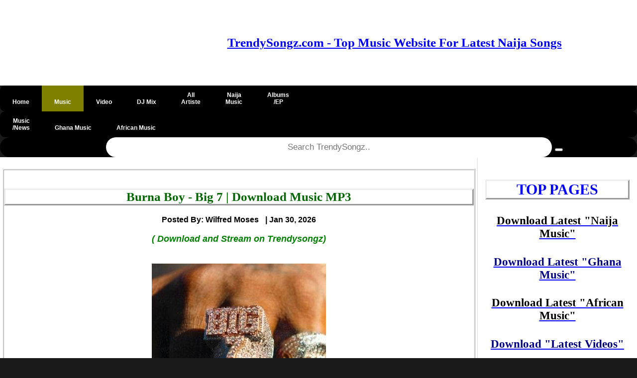

--- FILE ---
content_type: text/html; charset=utf-8
request_url: https://www.google.com/recaptcha/api2/aframe
body_size: 268
content:
<!DOCTYPE HTML><html><head><meta http-equiv="content-type" content="text/html; charset=UTF-8"></head><body><script nonce="q1S8WkTRppE6IimJ6qdCkA">/** Anti-fraud and anti-abuse applications only. See google.com/recaptcha */ try{var clients={'sodar':'https://pagead2.googlesyndication.com/pagead/sodar?'};window.addEventListener("message",function(a){try{if(a.source===window.parent){var b=JSON.parse(a.data);var c=clients[b['id']];if(c){var d=document.createElement('img');d.src=c+b['params']+'&rc='+(localStorage.getItem("rc::a")?sessionStorage.getItem("rc::b"):"");window.document.body.appendChild(d);sessionStorage.setItem("rc::e",parseInt(sessionStorage.getItem("rc::e")||0)+1);localStorage.setItem("rc::h",'1769767302150');}}}catch(b){}});window.parent.postMessage("_grecaptcha_ready", "*");}catch(b){}</script></body></html>